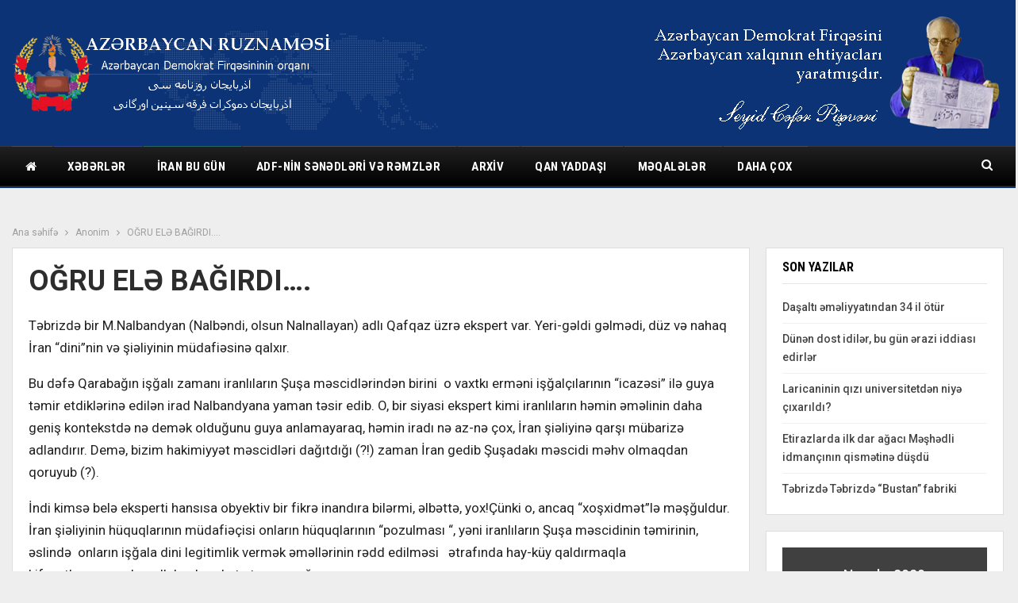

--- FILE ---
content_type: text/html; charset=UTF-8
request_url: http://azerbaycan-ruznamesi.org/2021/02/10/ogru-el%C9%99-bagirdi/
body_size: 57452
content:
	<!DOCTYPE html>
		<!--[if IE 8]>
	<html class="ie ie8" lang="az"> <![endif]-->
	<!--[if IE 9]>
	<html class="ie ie9" lang="az"> <![endif]-->
	<!--[if gt IE 9]><!-->
<html lang="az"> <!--<![endif]-->
	<head>
				<meta charset="UTF-8">
		<meta http-equiv="X-UA-Compatible" content="IE=edge">
		<meta name="viewport" content="width=device-width, initial-scale=1.0">
		<link rel="pingback" href="http://azerbaycan-ruznamesi.org/xmlrpc.php"/>

		<title>OĞRU ELƏ BAĞIRDI&#8230;. &#8211; Azərbaycan Ruznaməsi</title>
<meta name='robots' content='max-image-preview:large' />

<!-- Better Open Graph, Schema.org & Twitter Integration -->
<meta property="og:locale" content="az"/>
<meta property="og:site_name" content="Azərbaycan Ruznaməsi"/>
<meta property="og:url" content="http://azerbaycan-ruznamesi.org/2021/02/10/ogru-el%c9%99-bagirdi/"/>
<meta property="og:title" content="OĞRU ELƏ BAĞIRDI&#8230;."/>
<meta property="og:image" content="http://azerbaycan-ruznamesi.org/wp-content/themes/publisher/images/default-thumb/large.png"/>
<meta property="article:section" content="Anonim"/>
<meta property="og:description" content="Təbrizdə bir M.Nalbandyan (Nalbəndi, olsun Nalnallayan) adlı Qafqaz üzrə ekspert var. Yeri-gəldi gəlmədi, düz və nahaq İran &quot;dini&quot;nin və şiəliyinin müdafiəsinə qalxır.Bu dəfə Qarabağın işğalı zamanı iranlıların Şuşa məscidlərindən birini  o vaxtkı er"/>
<meta property="og:type" content="article"/>
<meta name="twitter:card" content="summary"/>
<meta name="twitter:url" content="http://azerbaycan-ruznamesi.org/2021/02/10/ogru-el%c9%99-bagirdi/"/>
<meta name="twitter:title" content="OĞRU ELƏ BAĞIRDI&#8230;."/>
<meta name="twitter:description" content="Təbrizdə bir M.Nalbandyan (Nalbəndi, olsun Nalnallayan) adlı Qafqaz üzrə ekspert var. Yeri-gəldi gəlmədi, düz və nahaq İran &quot;dini&quot;nin və şiəliyinin müdafiəsinə qalxır.Bu dəfə Qarabağın işğalı zamanı iranlıların Şuşa məscidlərindən birini  o vaxtkı er"/>
<meta name="twitter:image" content="http://azerbaycan-ruznamesi.org/wp-content/themes/publisher/images/default-thumb/large.png"/>
<!-- / Better Open Graph, Schema.org & Twitter Integration. -->
<link rel='dns-prefetch' href='//fonts.googleapis.com' />
<link rel='dns-prefetch' href='//s.w.org' />
<link rel="alternate" type="application/rss+xml" title="Azərbaycan Ruznaməsi &raquo; Qidalandırıcısı" href="http://azerbaycan-ruznamesi.org/feed/" />
<link rel="alternate" type="application/rss+xml" title="Azərbaycan Ruznaməsi &raquo; Şərh Qidalandırıcısı" href="http://azerbaycan-ruznamesi.org/comments/feed/" />
<script type="text/javascript">
window._wpemojiSettings = {"baseUrl":"https:\/\/s.w.org\/images\/core\/emoji\/13.1.0\/72x72\/","ext":".png","svgUrl":"https:\/\/s.w.org\/images\/core\/emoji\/13.1.0\/svg\/","svgExt":".svg","source":{"concatemoji":"http:\/\/azerbaycan-ruznamesi.org\/wp-includes\/js\/wp-emoji-release.min.js?ver=5.9.12"}};
/*! This file is auto-generated */
!function(e,a,t){var n,r,o,i=a.createElement("canvas"),p=i.getContext&&i.getContext("2d");function s(e,t){var a=String.fromCharCode;p.clearRect(0,0,i.width,i.height),p.fillText(a.apply(this,e),0,0);e=i.toDataURL();return p.clearRect(0,0,i.width,i.height),p.fillText(a.apply(this,t),0,0),e===i.toDataURL()}function c(e){var t=a.createElement("script");t.src=e,t.defer=t.type="text/javascript",a.getElementsByTagName("head")[0].appendChild(t)}for(o=Array("flag","emoji"),t.supports={everything:!0,everythingExceptFlag:!0},r=0;r<o.length;r++)t.supports[o[r]]=function(e){if(!p||!p.fillText)return!1;switch(p.textBaseline="top",p.font="600 32px Arial",e){case"flag":return s([127987,65039,8205,9895,65039],[127987,65039,8203,9895,65039])?!1:!s([55356,56826,55356,56819],[55356,56826,8203,55356,56819])&&!s([55356,57332,56128,56423,56128,56418,56128,56421,56128,56430,56128,56423,56128,56447],[55356,57332,8203,56128,56423,8203,56128,56418,8203,56128,56421,8203,56128,56430,8203,56128,56423,8203,56128,56447]);case"emoji":return!s([10084,65039,8205,55357,56613],[10084,65039,8203,55357,56613])}return!1}(o[r]),t.supports.everything=t.supports.everything&&t.supports[o[r]],"flag"!==o[r]&&(t.supports.everythingExceptFlag=t.supports.everythingExceptFlag&&t.supports[o[r]]);t.supports.everythingExceptFlag=t.supports.everythingExceptFlag&&!t.supports.flag,t.DOMReady=!1,t.readyCallback=function(){t.DOMReady=!0},t.supports.everything||(n=function(){t.readyCallback()},a.addEventListener?(a.addEventListener("DOMContentLoaded",n,!1),e.addEventListener("load",n,!1)):(e.attachEvent("onload",n),a.attachEvent("onreadystatechange",function(){"complete"===a.readyState&&t.readyCallback()})),(n=t.source||{}).concatemoji?c(n.concatemoji):n.wpemoji&&n.twemoji&&(c(n.twemoji),c(n.wpemoji)))}(window,document,window._wpemojiSettings);
</script>
<style type="text/css">
img.wp-smiley,
img.emoji {
	display: inline !important;
	border: none !important;
	box-shadow: none !important;
	height: 1em !important;
	width: 1em !important;
	margin: 0 0.07em !important;
	vertical-align: -0.1em !important;
	background: none !important;
	padding: 0 !important;
}
</style>
	<link rel='stylesheet' id='wp-block-library-css'  href='http://azerbaycan-ruznamesi.org/wp-includes/css/dist/block-library/style.min.css?ver=5.9.12' type='text/css' media='all' />
<style id='global-styles-inline-css' type='text/css'>
body{--wp--preset--color--black: #000000;--wp--preset--color--cyan-bluish-gray: #abb8c3;--wp--preset--color--white: #ffffff;--wp--preset--color--pale-pink: #f78da7;--wp--preset--color--vivid-red: #cf2e2e;--wp--preset--color--luminous-vivid-orange: #ff6900;--wp--preset--color--luminous-vivid-amber: #fcb900;--wp--preset--color--light-green-cyan: #7bdcb5;--wp--preset--color--vivid-green-cyan: #00d084;--wp--preset--color--pale-cyan-blue: #8ed1fc;--wp--preset--color--vivid-cyan-blue: #0693e3;--wp--preset--color--vivid-purple: #9b51e0;--wp--preset--gradient--vivid-cyan-blue-to-vivid-purple: linear-gradient(135deg,rgba(6,147,227,1) 0%,rgb(155,81,224) 100%);--wp--preset--gradient--light-green-cyan-to-vivid-green-cyan: linear-gradient(135deg,rgb(122,220,180) 0%,rgb(0,208,130) 100%);--wp--preset--gradient--luminous-vivid-amber-to-luminous-vivid-orange: linear-gradient(135deg,rgba(252,185,0,1) 0%,rgba(255,105,0,1) 100%);--wp--preset--gradient--luminous-vivid-orange-to-vivid-red: linear-gradient(135deg,rgba(255,105,0,1) 0%,rgb(207,46,46) 100%);--wp--preset--gradient--very-light-gray-to-cyan-bluish-gray: linear-gradient(135deg,rgb(238,238,238) 0%,rgb(169,184,195) 100%);--wp--preset--gradient--cool-to-warm-spectrum: linear-gradient(135deg,rgb(74,234,220) 0%,rgb(151,120,209) 20%,rgb(207,42,186) 40%,rgb(238,44,130) 60%,rgb(251,105,98) 80%,rgb(254,248,76) 100%);--wp--preset--gradient--blush-light-purple: linear-gradient(135deg,rgb(255,206,236) 0%,rgb(152,150,240) 100%);--wp--preset--gradient--blush-bordeaux: linear-gradient(135deg,rgb(254,205,165) 0%,rgb(254,45,45) 50%,rgb(107,0,62) 100%);--wp--preset--gradient--luminous-dusk: linear-gradient(135deg,rgb(255,203,112) 0%,rgb(199,81,192) 50%,rgb(65,88,208) 100%);--wp--preset--gradient--pale-ocean: linear-gradient(135deg,rgb(255,245,203) 0%,rgb(182,227,212) 50%,rgb(51,167,181) 100%);--wp--preset--gradient--electric-grass: linear-gradient(135deg,rgb(202,248,128) 0%,rgb(113,206,126) 100%);--wp--preset--gradient--midnight: linear-gradient(135deg,rgb(2,3,129) 0%,rgb(40,116,252) 100%);--wp--preset--duotone--dark-grayscale: url('#wp-duotone-dark-grayscale');--wp--preset--duotone--grayscale: url('#wp-duotone-grayscale');--wp--preset--duotone--purple-yellow: url('#wp-duotone-purple-yellow');--wp--preset--duotone--blue-red: url('#wp-duotone-blue-red');--wp--preset--duotone--midnight: url('#wp-duotone-midnight');--wp--preset--duotone--magenta-yellow: url('#wp-duotone-magenta-yellow');--wp--preset--duotone--purple-green: url('#wp-duotone-purple-green');--wp--preset--duotone--blue-orange: url('#wp-duotone-blue-orange');--wp--preset--font-size--small: 13px;--wp--preset--font-size--medium: 20px;--wp--preset--font-size--large: 36px;--wp--preset--font-size--x-large: 42px;}.has-black-color{color: var(--wp--preset--color--black) !important;}.has-cyan-bluish-gray-color{color: var(--wp--preset--color--cyan-bluish-gray) !important;}.has-white-color{color: var(--wp--preset--color--white) !important;}.has-pale-pink-color{color: var(--wp--preset--color--pale-pink) !important;}.has-vivid-red-color{color: var(--wp--preset--color--vivid-red) !important;}.has-luminous-vivid-orange-color{color: var(--wp--preset--color--luminous-vivid-orange) !important;}.has-luminous-vivid-amber-color{color: var(--wp--preset--color--luminous-vivid-amber) !important;}.has-light-green-cyan-color{color: var(--wp--preset--color--light-green-cyan) !important;}.has-vivid-green-cyan-color{color: var(--wp--preset--color--vivid-green-cyan) !important;}.has-pale-cyan-blue-color{color: var(--wp--preset--color--pale-cyan-blue) !important;}.has-vivid-cyan-blue-color{color: var(--wp--preset--color--vivid-cyan-blue) !important;}.has-vivid-purple-color{color: var(--wp--preset--color--vivid-purple) !important;}.has-black-background-color{background-color: var(--wp--preset--color--black) !important;}.has-cyan-bluish-gray-background-color{background-color: var(--wp--preset--color--cyan-bluish-gray) !important;}.has-white-background-color{background-color: var(--wp--preset--color--white) !important;}.has-pale-pink-background-color{background-color: var(--wp--preset--color--pale-pink) !important;}.has-vivid-red-background-color{background-color: var(--wp--preset--color--vivid-red) !important;}.has-luminous-vivid-orange-background-color{background-color: var(--wp--preset--color--luminous-vivid-orange) !important;}.has-luminous-vivid-amber-background-color{background-color: var(--wp--preset--color--luminous-vivid-amber) !important;}.has-light-green-cyan-background-color{background-color: var(--wp--preset--color--light-green-cyan) !important;}.has-vivid-green-cyan-background-color{background-color: var(--wp--preset--color--vivid-green-cyan) !important;}.has-pale-cyan-blue-background-color{background-color: var(--wp--preset--color--pale-cyan-blue) !important;}.has-vivid-cyan-blue-background-color{background-color: var(--wp--preset--color--vivid-cyan-blue) !important;}.has-vivid-purple-background-color{background-color: var(--wp--preset--color--vivid-purple) !important;}.has-black-border-color{border-color: var(--wp--preset--color--black) !important;}.has-cyan-bluish-gray-border-color{border-color: var(--wp--preset--color--cyan-bluish-gray) !important;}.has-white-border-color{border-color: var(--wp--preset--color--white) !important;}.has-pale-pink-border-color{border-color: var(--wp--preset--color--pale-pink) !important;}.has-vivid-red-border-color{border-color: var(--wp--preset--color--vivid-red) !important;}.has-luminous-vivid-orange-border-color{border-color: var(--wp--preset--color--luminous-vivid-orange) !important;}.has-luminous-vivid-amber-border-color{border-color: var(--wp--preset--color--luminous-vivid-amber) !important;}.has-light-green-cyan-border-color{border-color: var(--wp--preset--color--light-green-cyan) !important;}.has-vivid-green-cyan-border-color{border-color: var(--wp--preset--color--vivid-green-cyan) !important;}.has-pale-cyan-blue-border-color{border-color: var(--wp--preset--color--pale-cyan-blue) !important;}.has-vivid-cyan-blue-border-color{border-color: var(--wp--preset--color--vivid-cyan-blue) !important;}.has-vivid-purple-border-color{border-color: var(--wp--preset--color--vivid-purple) !important;}.has-vivid-cyan-blue-to-vivid-purple-gradient-background{background: var(--wp--preset--gradient--vivid-cyan-blue-to-vivid-purple) !important;}.has-light-green-cyan-to-vivid-green-cyan-gradient-background{background: var(--wp--preset--gradient--light-green-cyan-to-vivid-green-cyan) !important;}.has-luminous-vivid-amber-to-luminous-vivid-orange-gradient-background{background: var(--wp--preset--gradient--luminous-vivid-amber-to-luminous-vivid-orange) !important;}.has-luminous-vivid-orange-to-vivid-red-gradient-background{background: var(--wp--preset--gradient--luminous-vivid-orange-to-vivid-red) !important;}.has-very-light-gray-to-cyan-bluish-gray-gradient-background{background: var(--wp--preset--gradient--very-light-gray-to-cyan-bluish-gray) !important;}.has-cool-to-warm-spectrum-gradient-background{background: var(--wp--preset--gradient--cool-to-warm-spectrum) !important;}.has-blush-light-purple-gradient-background{background: var(--wp--preset--gradient--blush-light-purple) !important;}.has-blush-bordeaux-gradient-background{background: var(--wp--preset--gradient--blush-bordeaux) !important;}.has-luminous-dusk-gradient-background{background: var(--wp--preset--gradient--luminous-dusk) !important;}.has-pale-ocean-gradient-background{background: var(--wp--preset--gradient--pale-ocean) !important;}.has-electric-grass-gradient-background{background: var(--wp--preset--gradient--electric-grass) !important;}.has-midnight-gradient-background{background: var(--wp--preset--gradient--midnight) !important;}.has-small-font-size{font-size: var(--wp--preset--font-size--small) !important;}.has-medium-font-size{font-size: var(--wp--preset--font-size--medium) !important;}.has-large-font-size{font-size: var(--wp--preset--font-size--large) !important;}.has-x-large-font-size{font-size: var(--wp--preset--font-size--x-large) !important;}
</style>
<link rel='stylesheet' id='wsl-widget-css'  href='http://azerbaycan-ruznamesi.org/wp-content/plugins/wordpress-social-login/assets/css/style.css?ver=5.9.12' type='text/css' media='all' />
<link rel='stylesheet' id='better-framework-main-fonts-css'  href='https://fonts.googleapis.com/css?family=Roboto:400,700,500,400italic%7CRoboto+Condensed:700,400' type='text/css' media='all' />
<script type='text/javascript' src='http://azerbaycan-ruznamesi.org/wp-includes/js/jquery/jquery.min.js?ver=3.6.0' id='jquery-core-js'></script>
<script type='text/javascript' src='http://azerbaycan-ruznamesi.org/wp-includes/js/jquery/jquery-migrate.min.js?ver=3.3.2' id='jquery-migrate-js'></script>
<!--[if lt IE 9]>
<script type='text/javascript' src='http://azerbaycan-ruznamesi.org/wp-content/themes/publisher/includes/libs/better-framework/assets/js/html5shiv.min.js?ver=3.10.22' id='bf-html5shiv-js'></script>
<![endif]-->
<!--[if lt IE 9]>
<script type='text/javascript' src='http://azerbaycan-ruznamesi.org/wp-content/themes/publisher/includes/libs/better-framework/assets/js/respond.min.js?ver=3.10.22' id='bf-respond-js'></script>
<![endif]-->
<link rel="https://api.w.org/" href="http://azerbaycan-ruznamesi.org/wp-json/" /><link rel="alternate" type="application/json" href="http://azerbaycan-ruznamesi.org/wp-json/wp/v2/posts/1874" /><link rel="EditURI" type="application/rsd+xml" title="RSD" href="http://azerbaycan-ruznamesi.org/xmlrpc.php?rsd" />
<link rel="wlwmanifest" type="application/wlwmanifest+xml" href="http://azerbaycan-ruznamesi.org/wp-includes/wlwmanifest.xml" /> 
<meta name="generator" content="WordPress 5.9.12" />
<link rel="canonical" href="http://azerbaycan-ruznamesi.org/2021/02/10/ogru-el%c9%99-bagirdi/" />
<link rel='shortlink' href='http://azerbaycan-ruznamesi.org/?p=1874' />
<link rel="alternate" type="application/json+oembed" href="http://azerbaycan-ruznamesi.org/wp-json/oembed/1.0/embed?url=http%3A%2F%2Fazerbaycan-ruznamesi.org%2F2021%2F02%2F10%2Fogru-el%25c9%2599-bagirdi%2F" />
<link rel="alternate" type="text/xml+oembed" href="http://azerbaycan-ruznamesi.org/wp-json/oembed/1.0/embed?url=http%3A%2F%2Fazerbaycan-ruznamesi.org%2F2021%2F02%2F10%2Fogru-el%25c9%2599-bagirdi%2F&#038;format=xml" />
<style>/* CSS added by WP Meta and Date Remover*/.entry-meta {display:none !important;}
	.home .entry-meta { display: none; }
	.entry-footer {display:none !important;}
	.home .entry-footer { display: none; }</style>      <meta name="onesignal" content="wordpress-plugin"/>
            <script>

      window.OneSignal = window.OneSignal || [];

      OneSignal.push( function() {
        OneSignal.SERVICE_WORKER_UPDATER_PATH = "OneSignalSDKUpdaterWorker.js.php";
        OneSignal.SERVICE_WORKER_PATH = "OneSignalSDKWorker.js.php";
        OneSignal.SERVICE_WORKER_PARAM = { scope: '/' };

        OneSignal.setDefaultNotificationUrl("http://azerbaycan-ruznamesi.org");
        var oneSignal_options = {};
        window._oneSignalInitOptions = oneSignal_options;

        oneSignal_options['wordpress'] = true;
oneSignal_options['appId'] = '';
oneSignal_options['httpPermissionRequest'] = { };
oneSignal_options['httpPermissionRequest']['enable'] = true;
oneSignal_options['welcomeNotification'] = { };
oneSignal_options['welcomeNotification']['title'] = "";
oneSignal_options['welcomeNotification']['message'] = "";
oneSignal_options['path'] = "https://azerbaycan-ruznamesi.org/wp-content/plugins/onesignal-free-web-push-notifications/sdk_files/";
oneSignal_options['promptOptions'] = { };
oneSignal_options['notifyButton'] = { };
oneSignal_options['notifyButton']['enable'] = true;
oneSignal_options['notifyButton']['position'] = 'bottom-right';
oneSignal_options['notifyButton']['theme'] = 'default';
oneSignal_options['notifyButton']['size'] = 'medium';
oneSignal_options['notifyButton']['showCredit'] = true;
oneSignal_options['notifyButton']['text'] = {};
                OneSignal.init(window._oneSignalInitOptions);
                      });

      function documentInitOneSignal() {
        var oneSignal_elements = document.getElementsByClassName("OneSignal-prompt");

        var oneSignalLinkClickHandler = function(event) { OneSignal.push(['registerForPushNotifications']); event.preventDefault(); };        for(var i = 0; i < oneSignal_elements.length; i++)
          oneSignal_elements[i].addEventListener('click', oneSignalLinkClickHandler, false);
      }

      if (document.readyState === 'complete') {
           documentInitOneSignal();
      }
      else {
           window.addEventListener("load", function(event){
               documentInitOneSignal();
          });
      }
    </script>
<meta name="generator" content="Powered by WPBakery Page Builder - drag and drop page builder for WordPress."/>
<script type="application/ld+json">{
    "@context": "http:\/\/schema.org\/",
    "@type": "Organization",
    "@id": "#organization",
    "logo": {
        "@type": "ImageObject",
        "url": "http:\/\/azerbaycan-ruznamesi.org\/wp-content\/uploads\/2020\/12\/logo_p.png"
    },
    "url": "http:\/\/azerbaycan-ruznamesi.org\/",
    "name": "Az\u0259rbaycan Ruznam\u0259si",
    "description": "Az\u0259rbaycan Demokrat Firq\u0259sinin orqan\u0131"
}</script>
<script type="application/ld+json">{
    "@context": "http:\/\/schema.org\/",
    "@type": "WebSite",
    "name": "Az\u0259rbaycan Ruznam\u0259si",
    "alternateName": "Az\u0259rbaycan Demokrat Firq\u0259sinin orqan\u0131",
    "url": "http:\/\/azerbaycan-ruznamesi.org\/"
}</script>
<script type="application/ld+json">{
    "@context": "http:\/\/schema.org\/",
    "@type": "BlogPosting",
    "headline": "O\u011eRU EL\u018f BA\u011eIRDI....",
    "description": "T\u0259brizd\u0259 bir M.Nalbandyan (Nalb\u0259ndi, olsun Nalnallayan) adl\u0131 Qafqaz \u00fczr\u0259 ekspert var. Yeri-g\u0259ldi g\u0259lm\u0259di, d\u00fcz v\u0259 nahaq \u0130ran \"dini\"nin v\u0259 \u015fi\u0259liyinin m\u00fcdafi\u0259sin\u0259 qalx\u0131r.Bu d\u0259f\u0259 Qaraba\u011f\u0131n i\u015f\u011fal\u0131 zaman\u0131 iranl\u0131lar\u0131n \u015eu\u015fa m\u0259scidl\u0259rind\u0259n birini\u00a0 o vaxtk\u0131 er",
    "datePublished": "2021-02-10",
    "dateModified": "2021-03-05",
    "author": {
        "@type": "Person",
        "@id": "#person-zE6boKP9DM",
        "name": "zE6boKP9DM"
    },
    "interactionStatistic": [
        {
            "@type": "InteractionCounter",
            "interactionType": "http:\/\/schema.org\/CommentAction",
            "userInteractionCount": "0"
        }
    ],
    "publisher": {
        "@id": "#organization"
    },
    "mainEntityOfPage": "http:\/\/azerbaycan-ruznamesi.org\/2021\/02\/10\/ogru-el%c9%99-bagirdi\/"
}</script>
<link rel='stylesheet' id='bf-minifed-css-1' href='http://azerbaycan-ruznamesi.org/wp-content/bs-booster-cache/2d11c7370e44cb3836fee7ce1dc334d4.css' type='text/css' media='all' />
<link rel='stylesheet' id='7.7.0-1723740074' href='http://azerbaycan-ruznamesi.org/wp-content/bs-booster-cache/35ffaaab78503caacaddfaa648a531db.css' type='text/css' media='all' />
<link rel="icon" href="http://azerbaycan-ruznamesi.org/wp-content/uploads/2020/12/cropped-170px-Coat_of_arms_of_Azerbaijan_Peoples_Government-32x32.png" sizes="32x32" />
<link rel="icon" href="http://azerbaycan-ruznamesi.org/wp-content/uploads/2020/12/cropped-170px-Coat_of_arms_of_Azerbaijan_Peoples_Government-192x192.png" sizes="192x192" />
<link rel="apple-touch-icon" href="http://azerbaycan-ruznamesi.org/wp-content/uploads/2020/12/cropped-170px-Coat_of_arms_of_Azerbaijan_Peoples_Government-180x180.png" />
<meta name="msapplication-TileImage" content="http://azerbaycan-ruznamesi.org/wp-content/uploads/2020/12/cropped-170px-Coat_of_arms_of_Azerbaijan_Peoples_Government-270x270.png" />
<noscript><style> .wpb_animate_when_almost_visible { opacity: 1; }</style></noscript>	</head>

<body class="post-template-default single single-post postid-1874 single-format-standard bs-theme bs-publisher bs-publisher-world-news active-light-box ltr close-rh page-layout-2-col-right full-width active-sticky-sidebar main-menu-sticky-smart active-ajax-search single-prim-cat-418 single-cat-418  bs-hide-ha wpb-js-composer js-comp-ver-6.4.1 vc_responsive bs-ll-a" dir="ltr">
		<div class="main-wrap content-main-wrap">
			<header id="header" class="site-header header-style-2 full-width" itemscope="itemscope" itemtype="http://schema.org/WPHeader">

				<div class="header-inner">
			<div class="content-wrap">
				<div class="container">
					<div class="row">
						<div class="row-height">
							<div class="logo-col col-xs-4">
								<div class="col-inside">
									<div id="site-branding" class="site-branding">
	<p  id="site-title" class="logo h1 img-logo">
	<a href="http://azerbaycan-ruznamesi.org/" itemprop="url" rel="home">
					<img id="site-logo" src="http://azerbaycan-ruznamesi.org/wp-content/uploads/2020/12/logo_p.png"
			     alt="Publisher"  />

			<span class="site-title">Publisher - Azərbaycan Demokrat Firqəsinin orqanı</span>
				</a>
</p>
</div><!-- .site-branding -->
								</div>
							</div>
															<div class="sidebar-col col-xs-8">
									<div class="col-inside">
										<aside id="sidebar" class="sidebar" role="complementary" itemscope="itemscope" itemtype="http://schema.org/WPSideBar">
											<div class="kuqnjzt kuqnjzt-clearfix kuqnjzt-pubadban kuqnjzt-show-desktop kuqnjzt-show-tablet-portrait kuqnjzt-show-tablet-landscape kuqnjzt-show-phone kuqnjzt-loc-header_aside_logo kuqnjzt-align-right kuqnjzt-column-1"><div id="kuqnjzt-35-1528500076" class="kuqnjzt-container kuqnjzt-type-image " itemscope="" itemtype="https://schema.org/WPAdBlock" data-adid="35" data-type="image"><a itemprop="url" class="kuqnjzt-link" href="#" target="_blank" ><img class="kuqnjzt-image" src="http://azerbaycan-ruznamesi.org/wp-content/uploads/2020/12/titul-1-1.png" alt="- Advertisement -" /></a><p class='kuqnjzt-caption kuqnjzt-caption-below'>- Advertisement -</p></div></div>										</aside>
									</div>
								</div>
														</div>
					</div>
				</div>
			</div>
		</div>

		<div id="menu-main" class="menu main-menu-wrapper show-search-item menu-actions-btn-width-1" role="navigation" itemscope="itemscope" itemtype="http://schema.org/SiteNavigationElement">
	<div class="main-menu-inner">
		<div class="content-wrap">
			<div class="container">

				<nav class="main-menu-container">
					<ul id="main-navigation" class="main-menu menu bsm-pure clearfix">
						<li id="menu-item-135" class="menu-have-icon menu-icon-type-fontawesome menu-item menu-item-type-post_type menu-item-object-page menu-item-home menu-title-hide better-anim-slide-fade menu-item-135"><a href="http://azerbaycan-ruznamesi.org/"><i class="bf-icon  fa fa-home"></i><span class="hidden">Əsas səhifə</span></a></li>
<li id="menu-item-148" class="menu-item menu-item-type-taxonomy menu-item-object-category menu-item-has-children menu-term-92 better-anim-fade menu-item-148"><a href="http://azerbaycan-ruznamesi.org/category/bs-world/">Xəbərlər</a>
<ul class="sub-menu">
	<li id="menu-item-150" class="menu-item menu-item-type-taxonomy menu-item-object-category menu-term-84 better-anim-fade menu-item-150"><a href="http://azerbaycan-ruznamesi.org/category/bs-world/bs-us-politics/">Siyasət</a></li>
	<li id="menu-item-151" class="menu-item menu-item-type-taxonomy menu-item-object-category menu-term-33 better-anim-fade menu-item-151"><a href="http://azerbaycan-ruznamesi.org/category/bs-world/bs-europe/">İqtisadiyyat</a></li>
	<li id="menu-item-152" class="menu-item menu-item-type-taxonomy menu-item-object-category menu-term-77 better-anim-fade menu-item-152"><a href="http://azerbaycan-ruznamesi.org/category/bs-world/bs-spotlight/">Mədəniyyət</a></li>
	<li id="menu-item-153" class="menu-item menu-item-type-taxonomy menu-item-object-category menu-term-26 better-anim-fade menu-item-153"><a href="http://azerbaycan-ruznamesi.org/category/bs-world/bs-cities/">Elm və təhsil</a></li>
	<li id="menu-item-368" class="menu-item menu-item-type-taxonomy menu-item-object-category menu-term-56 better-anim-fade menu-item-368"><a href="http://azerbaycan-ruznamesi.org/category/bs-world/bs-opinion-analysis/">Hadisələr</a></li>
</ul>
</li>
<li id="menu-item-1037" class="menu-item menu-item-type-taxonomy menu-item-object-category menu-term-80 better-anim-fade menu-item-1037"><a href="http://azerbaycan-ruznamesi.org/category/iran-today/">İran bu gün</a></li>
<li id="menu-item-2459" class="menu-item menu-item-type-custom menu-item-object-custom menu-item-has-children better-anim-fade menu-item-2459"><a href="http://azerbaycan-ruznamesi.org/bayraq-v%c9%99-gerb/">ADF-nin sənədləri və rəmzlər</a>
<ul class="sub-menu">
	<li id="menu-item-2421" class="menu-item menu-item-type-post_type menu-item-object-page better-anim-fade menu-item-2421"><a href="http://azerbaycan-ruznamesi.org/bayraq-v%c9%99-gerb/">Müqəddəs rəmzlər</a></li>
	<li id="menu-item-2427" class="menu-item menu-item-type-post_type menu-item-object-page better-anim-fade menu-item-2427"><a href="http://azerbaycan-ruznamesi.org/az%c9%99rbaycan-milli-hokum%c9%99tinin-dovl%c9%99t-himni/">Azərbaycan Milli Hökümətinin Dövlət Himni</a></li>
	<li id="menu-item-2403" class="menu-item menu-item-type-taxonomy menu-item-object-category menu-term-451 better-anim-fade menu-item-2403"><a href="http://azerbaycan-ruznamesi.org/category/s%c9%99n%c9%99dl%c9%99r-v%c9%99-b%c9%99yanatlar/">Sənədlər və bəyanatlar</a></li>
</ul>
</li>
<li id="menu-item-369" class="menu-item menu-item-type-taxonomy menu-item-object-category menu-item-has-children menu-term-196 better-anim-fade menu-item-369"><a href="http://azerbaycan-ruznamesi.org/category/video-foto-xronika/">Arxiv</a>
<ul class="sub-menu">
	<li id="menu-item-304" class="menu-item menu-item-type-post_type menu-item-object-page better-anim-fade menu-item-304"><a href="http://azerbaycan-ruznamesi.org/bs-front-page/foto-arxiv/">Foto xronika</a></li>
	<li id="menu-item-243" class="menu-item menu-item-type-post_type menu-item-object-page better-anim-fade menu-item-243"><a href="http://azerbaycan-ruznamesi.org/kitablar/">Kitablar</a></li>
</ul>
</li>
<li id="menu-item-563" class="menu-item menu-item-type-taxonomy menu-item-object-category menu-item-has-children menu-term-186 better-anim-fade menu-item-563"><a href="http://azerbaycan-ruznamesi.org/category/qan-yaddasi/">Qan yaddaşı</a>
<ul class="sub-menu">
	<li id="menu-item-564" class="menu-item menu-item-type-taxonomy menu-item-object-category menu-term-284 better-anim-fade menu-item-564"><a href="http://azerbaycan-ruznamesi.org/category/qan-yaddasi/tarixi-s/">Tarixi şəxsiyyətlər</a></li>
	<li id="menu-item-188" class="menu-item menu-item-type-taxonomy menu-item-object-category menu-term-22 better-anim-fade menu-item-188"><a href="http://azerbaycan-ruznamesi.org/category/qan-yaddasi/bs-biology/">Tarixi hadisələr</a></li>
	<li id="menu-item-189" class="menu-item menu-item-type-taxonomy menu-item-object-category menu-term-23 better-anim-fade menu-item-189"><a href="http://azerbaycan-ruznamesi.org/category/qan-yaddasi/bs-blog-network/">Faciələr</a></li>
	<li id="menu-item-191" class="menu-item menu-item-type-taxonomy menu-item-object-category menu-term-53 better-anim-fade menu-item-191"><a href="http://azerbaycan-ruznamesi.org/category/qan-yaddasi/bs-key-issues/">Sənədlər</a></li>
	<li id="menu-item-2399" class="menu-item menu-item-type-taxonomy menu-item-object-category menu-term-426 better-anim-fade menu-item-2399"><a href="http://azerbaycan-ruznamesi.org/category/milii-hokum%c9%99t-v%c9%99-az%c9%99rbaycan-ruznam%c9%99si/">Milli hökümət və Azərbaycan Ruznaməsi</a></li>
	<li id="menu-item-2398" class="menu-item menu-item-type-taxonomy menu-item-object-category menu-term-415 better-anim-fade menu-item-2398"><a href="http://azerbaycan-ruznamesi.org/category/21-az%c9%99r-d%c9%99n-dogulanlar/">21 AZƏR-dən doğulanlar</a></li>
	<li id="menu-item-2400" class="menu-item menu-item-type-taxonomy menu-item-object-category menu-term-395 better-anim-fade menu-item-2400"><a href="http://azerbaycan-ruznamesi.org/category/qan-yaddasi/80-ci-ill%c9%99rin-s%c9%99hidl%c9%99ri/">80-ci illərin şəhidləri</a></li>
</ul>
</li>
<li id="menu-item-2472" class="menu-item menu-item-type-taxonomy menu-item-object-category menu-item-has-children menu-term-1 better-anim-fade menu-item-2472"><a href="http://azerbaycan-ruznamesi.org/category/maqala/">Məqalələr</a>
<ul class="sub-menu">
	<li id="menu-item-2473" class="menu-item menu-item-type-taxonomy menu-item-object-category menu-term-424 better-anim-fade menu-item-2473"><a href="http://azerbaycan-ruznamesi.org/category/ana-dilimiz/">Ana dilimiz</a></li>
	<li id="menu-item-2474" class="menu-item menu-item-type-taxonomy menu-item-object-category menu-term-333 better-anim-fade menu-item-2474"><a href="http://azerbaycan-ruznamesi.org/category/iti-bucaq/">İti bucaqdan baxış</a></li>
	<li id="menu-item-3183" class="menu-item menu-item-type-taxonomy menu-item-object-category menu-term-643 better-anim-fade menu-item-3183"><a href="http://azerbaycan-ruznamesi.org/category/sapi-ozumuzd%c9%99n-olan-baltalari-da-taniyaq/">Sapı özümüzdən olan baltaları da tanıyaq</a></li>
</ul>
</li>
<li id="menu-item-219-az" class="lang-item lang-item-98 lang-item-az current-lang lang-item-first menu-item menu-item-type-custom menu-item-object-custom menu-item-home better-anim-fade menu-item-219-az"><a href="http://azerbaycan-ruznamesi.org/" hreflang="az" lang="az"><img src="[data-uri]" title="Azərbaycan" alt="Azərbaycan" width="16" height="11" style="width: 16px; height: 11px;" /></a></li>
<li id="menu-item-219-azb" class="lang-item lang-item-101 lang-item-azb no-translation menu-item menu-item-type-custom menu-item-object-custom better-anim-fade menu-item-219-azb"><a href="http://azerbaycan-ruznamesi.org/azb/front-page-%da%af%d8%a4%d9%86%d8%a6%db%8c-%d8%a2%d8%b0%d8%b1%d8%a8%d8%a7%db%8c%d8%ac%d8%a7%d9%86/" hreflang="azb" lang="azb"><img src="[data-uri]" title="گؤنئی آذربایجان" alt="گؤنئی آذربایجان" width="16" height="11" style="width: 16px; height: 11px;" /></a></li>
					</ul><!-- #main-navigation -->
											<div class="menu-action-buttons width-1">
															<div class="search-container close">
									<span class="search-handler"><i class="fa fa-search"></i></span>

									<div class="search-box clearfix">
										<form role="search" method="get" class="search-form clearfix" action="http://azerbaycan-ruznamesi.org">
	<input type="search" class="search-field"
	       placeholder="Axtarış..."
	       value="" name="s"
	       title="Axtarış:"
	       autocomplete="off">
	<input type="submit" class="search-submit" value="Axtarış">
</form><!-- .search-form -->
									</div>
								</div>
														</div>
										</nav><!-- .main-menu-container -->

			</div>
		</div>
	</div>
</div><!-- .menu -->
	</header><!-- .header -->
	<div class="rh-header clearfix dark deferred-block-exclude">
		<div class="rh-container clearfix">

			<div class="menu-container close">
				<span class="menu-handler"><span class="lines"></span></span>
			</div><!-- .menu-container -->

			<div class="logo-container rh-img-logo">
				<a href="http://azerbaycan-ruznamesi.org/" itemprop="url" rel="home">
											<img src="http://azerbaycan-ruznamesi.org/wp-content/uploads/2020/12/logo_p.png"
						     alt="Azərbaycan Ruznaməsi"  />				</a>
			</div><!-- .logo-container -->
		</div><!-- .rh-container -->
	</div><!-- .rh-header -->
<nav role="navigation" aria-label="Breadcrumbs" class="bf-breadcrumb clearfix bc-top-style"><div class="container bf-breadcrumb-container"><ul class="bf-breadcrumb-items" itemscope itemtype="http://schema.org/BreadcrumbList"><meta name="numberOfItems" content="3" /><meta name="itemListOrder" content="Ascending" /><li itemprop="itemListElement" itemscope itemtype="http://schema.org/ListItem" class="bf-breadcrumb-item bf-breadcrumb-begin"><a itemprop="item" href="http://azerbaycan-ruznamesi.org" rel="home"><span itemprop="name">Ana səhifə</span></a><meta itemprop="position" content="1" /></li><li itemprop="itemListElement" itemscope itemtype="http://schema.org/ListItem" class="bf-breadcrumb-item"><a itemprop="item" href="http://azerbaycan-ruznamesi.org/category/anonim/" ><span itemprop="name">Anonim</span></a><meta itemprop="position" content="2" /></li><li itemprop="itemListElement" itemscope itemtype="http://schema.org/ListItem" class="bf-breadcrumb-item bf-breadcrumb-end"><span itemprop="name">OĞRU ELƏ BAĞIRDI&#8230;.</span><meta itemprop="item" content="http://azerbaycan-ruznamesi.org/2021/02/10/ogru-el%c9%99-bagirdi/"/><meta itemprop="position" content="3" /></li></ul></div></nav><div class="content-wrap">
		<main id="content" class="content-container">

		<div class="container layout-2-col layout-2-col-1 layout-right-sidebar layout-bc-before post-template-9">

			<div class="row main-section">
										<div class="col-sm-8 content-column">
							<div class="single-container">
																<article id="post-1874" class="post-1874 post type-post status-publish format-standard  category-anonim single-post-content">
									<div class="post-header-inner">
										<div class="post-header-title">
																						<h1 class="single-post-title">
												<span class="post-title" itemprop="headline">OĞRU ELƏ BAĞIRDI&#8230;.</span>
											</h1>
																					</div>
									</div>
																		<div class="entry-content clearfix single-post-content">
										<p>Təbrizdə bir M.Nalbandyan (Nalbəndi, olsun Nalnallayan) adlı Qafqaz üzrə ekspert var. Yeri-gəldi gəlmədi, düz və nahaq İran &#8220;dini&#8221;nin və şiəliyinin müdafiəsinə qalxır.</p>
<p>Bu dəfə Qarabağın işğalı zamanı iranlıların Şuşa məscidlərindən birini  o vaxtkı erməni işğalçılarının &#8220;icazəsi&#8221; ilə guya təmir etdiklərinə edilən irad Nalbandyana yaman təsir edib. O, bir siyasi ekspert kimi iranlıların həmin əməlinin daha geniş kontekstdə nə demək olduğunu guya anlamayaraq, həmin iradı nə az-nə çox, İran şiəliyinə qarşı mübarizə adlandırır. Demə, bizim hakimiyyət məscidləri dağıtdığı (?!) zaman İran gedib Şuşadakı məscidi məhv olmaqdan qoruyub (?).</p>
<p>İndi kimsə belə eksperti hansısa obyektiv bir fikrə inandıra bilərmi, əlbəttə, yox!Çünki o, ancaq &#8220;xoşxidmət&#8221;lə məşğuldur. İran şiəliyinin hüquqlarının müdafiəçisi onların hüquqlarının &#8220;pozulması &#8220;, yəni iranlıların Şuşa məscidinin təmirinin, əslində  onların işğala dini legitimlik vermək əməllərinin rədd edilməsi   ətrafında hay-küy qaldırmaqla kifayətlənməyərək mollaları hərəkət etməyə çağırır.</p>
<p>Azərbaycanlılığından/türklüyündən (əgər azərbaycanlıdırsa) ancaq şiəliyi İRS almış bu ekspert yazır: &#8220;İndi üləmaların etiraz zamanıdır&#8230;Qarabağda ..məscidlərin dini (?) və şiə irsinin məhv olmasına(?) yol vermək olmaz&#8230; Bu, binaların məhv olması (?) eyniylə əlifbanın (?) dəyişdirilməsinə bənzəyir&#8230;&#8221;</p>
<p>40 milyonluq, yaxşı 30 milyonluq, lap olsun 20 milyonluq bir xalqın nümayəndəsini Ana dilinin (bəlkə ana dili türki deyil) bütün rəsmi/dövlət səviyyələrində işlənməsinin qadağan olunması, ev və həyət-bacada əsir-yesir edilməsi  yox, fars millətinin hakimiyyətinin iki əsas qolundan biri olan fars  şiəliyinin Şimali  Azərbaycanda vəziyyəti ciddi narahat edir. Doğrudanmı anlamır ki, Şimali Azərbaycanda İslam dini var fars şiəliyi yox.</p>
<p>Tanınmaq istəyən, indilərdə təbrizli, &#8220;azərbaycanlı &#8221; ekspert bunu başa düşsə,  güman var ki, bəzi digər məsələləri də bəlkə başa düşər.</p>
<p>AMMA ÇƏTİN Kİ, BAŞA DÜŞƏ</p>
<p>&nbsp;</p>
<p style="text-align: right;">Vidadi Mustafa</p>
<p>&nbsp;</p>
									</div>
											<div class="post-share single-post-share bottom-share clearfix style-1">
			<div class="post-share-btn-group">
							</div>
						<div class="share-handler-wrap ">
				<span class="share-handler post-share-btn rank-default">
					<i class="bf-icon  fa fa-share-alt"></i>						<b class="text">Paylaş</b>
										</span>
				<span class="social-item facebook"><a href="https://www.facebook.com/sharer.php?u=http%3A%2F%2Fazerbaycan-ruznamesi.org%2F2021%2F02%2F10%2Fogru-el%25c9%2599-bagirdi%2F" target="_blank" rel="nofollow noreferrer" class="bs-button-el" onclick="window.open(this.href, 'share-facebook','left=50,top=50,width=600,height=320,toolbar=0'); return false;"><span class="icon"><i class="bf-icon fa fa-facebook"></i></span></a></span><span class="social-item twitter"><a href="https://twitter.com/share?text=OĞRU ELƏ BAĞIRDI&#8230;.&url=http%3A%2F%2Fazerbaycan-ruznamesi.org%2F2021%2F02%2F10%2Fogru-el%25c9%2599-bagirdi%2F" target="_blank" rel="nofollow noreferrer" class="bs-button-el" onclick="window.open(this.href, 'share-twitter','left=50,top=50,width=600,height=320,toolbar=0'); return false;"><span class="icon"><i class="bf-icon fa fa-twitter"></i></span></a></span><span class="social-item email"><a href="mailto:?subject=OĞRU ELƏ BAĞIRDI&#8230;.&body=http%3A%2F%2Fazerbaycan-ruznamesi.org%2F2021%2F02%2F10%2Fogru-el%25c9%2599-bagirdi%2F" target="_blank" rel="nofollow noreferrer" class="bs-button-el" onclick="window.open(this.href, 'share-email','left=50,top=50,width=600,height=320,toolbar=0'); return false;"><span class="icon"><i class="bf-icon fa fa-envelope-open"></i></span></a></span></div>		</div>
										</article>
								<section class="post-author clearfix">
		<a href="http://azerbaycan-ruznamesi.org/author/ze6bokp9dm/"
	   title="Müəllifin məqalələrinə baxın">
		<span class="post-author-avatar" itemprop="image"></span>
	</a>

	<div class="author-title heading-typo">
		<a class="post-author-url" href="http://azerbaycan-ruznamesi.org/author/ze6bokp9dm/"><span class="post-author-name"></span></a>

					<span class="title-counts">4765 yazı</span>
		
					<span class="title-counts">0 şərh</span>
			</div>

	<div class="author-links">
				<ul class="author-social-icons">
							<li class="social-item site">
					<a href="http://azerbaycan-ruznamesi.org"
					   target="_blank"
					   rel="nofollow noreferrer"><i class="fa fa-globe"></i></a>
				</li>
						</ul>
			</div>

	<div class="post-author-bio" itemprop="description">
			</div>

</section>
	<section class="next-prev-post clearfix">

					<div class="prev-post">
				<p class="pre-title heading-typo"><i
							class="fa fa-arrow-left"></i> Əvvəlki				</p>
				<p class="title heading-typo"><a href="http://azerbaycan-ruznamesi.org/2021/02/10/1868/" rel="prev">Nizami Gəncəvi harada anadan olub?</a></p>
			</div>
		
					<div class="next-post">
				<p class="pre-title heading-typo">Növbəti <i
							class="fa fa-arrow-right"></i></p>
				<p class="title heading-typo"><a href="http://azerbaycan-ruznamesi.org/2021/02/11/21-az%c9%99rd%c9%99n-dogulanlar-milli-ordunun-generallari/" rel="next">MİRZƏ RƏBİ KƏBİRİ (1889 &#8211; 1947)</a></p>
			</div>
		
	</section>
							</div>
							<section id="comments-template-1874" class="comments-template">
	
	
	<p class="comments-closed">
		Şərhlər bağlıdır.	</p><!-- .comments-closed -->


	</section>
						</div><!-- .content-column -->
												<div class="col-sm-4 sidebar-column sidebar-column-primary">
							<aside id="sidebar-primary-sidebar" class="sidebar" role="complementary" aria-label="Primary Sidebar Sidebar" itemscope="itemscope" itemtype="http://schema.org/WPSideBar">
	
		<div id="recent-posts-2" class=" h-ni w-nt primary-sidebar-widget widget widget_recent_entries">
		<div class="section-heading sh-t3 sh-s1"><span class="h-text">Son Yazılar</span></div>
		<ul>
											<li>
					<a href="http://azerbaycan-ruznamesi.org/2026/01/26/dasalti-%c9%99m%c9%99liyyatindan-34-il-otur/">Daşaltı əməliyyatından 34 il ötür</a>
									</li>
											<li>
					<a href="http://azerbaycan-ruznamesi.org/2026/01/26/dun%c9%99n-dost-idil%c9%99r-bu-gun-%c9%99razi-iddiasi-edirl%c9%99r/">Dünən dost idilər, bu gün ərazi iddiası edirlər</a>
									</li>
											<li>
					<a href="http://azerbaycan-ruznamesi.org/2026/01/26/laricaninin-qizi-universitetd%c9%99n-niy%c9%99-cixarildi/">Laricaninin qızı universitetdən niyə çıxarıldı?</a>
									</li>
											<li>
					<a href="http://azerbaycan-ruznamesi.org/2026/01/26/etirazlarda-ilk-dar-agaci-m%c9%99sh%c9%99dli-idmancinin-qism%c9%99tin%c9%99-dusdu/">Etirazlarda ilk dar ağacı Məşhədli idmançının qismətinə düşdü</a>
									</li>
											<li>
					<a href="http://azerbaycan-ruznamesi.org/2026/01/26/t%c9%99brizd%c9%99-t%c9%99brizd%c9%99-bustan-fabriki/">Təbrizdə Təbrizdə “Bustan” fabriki</a>
									</li>
					</ul>

		</div><div id="calendar-3" class=" h-ni w-nt primary-sidebar-widget widget widget_calendar"><div id="calendar_wrap" class="calendar_wrap"><table id="wp-calendar" class="wp-calendar-table">
		<caption>Noyabr 2020</caption>
		<thead>
		<tr>
		<th scope="col" title="Bazar ertəsi">BE</th>
		<th scope="col" title="Çərşənbə axşamı">ÇA</th>
		<th scope="col" title="Çərşənbə">Ç</th>
		<th scope="col" title="Cümə axşamı">CA</th>
		<th scope="col" title="Cümə">C</th>
		<th scope="col" title="Şənbə">Ş</th>
		<th scope="col" title="Bazar">B</th>
		</tr>
		</thead>
		<tbody>
		<tr>
		<td colspan="6" class="pad">&nbsp;</td><td>1</td>
	</tr>
	<tr>
		<td>2</td><td>3</td><td>4</td><td>5</td><td>6</td><td>7</td><td>8</td>
	</tr>
	<tr>
		<td>9</td><td>10</td><td>11</td><td>12</td><td>13</td><td>14</td><td>15</td>
	</tr>
	<tr>
		<td>16</td><td>17</td><td>18</td><td>19</td><td>20</td><td>21</td><td>22</td>
	</tr>
	<tr>
		<td><a href="https://azerbaycan-ruznamesi.org/2020/11/23/" aria-label="Yazılar November 23, 2020 tarixində yayımlandı">23</a></td><td>24</td><td>25</td><td>26</td><td>27</td><td>28</td><td>29</td>
	</tr>
	<tr>
		<td>30</td>
		<td class="pad" colspan="6">&nbsp;</td>
	</tr>
	</tbody>
	</table><nav aria-label="Previous and next months" class="wp-calendar-nav">
		<span class="wp-calendar-nav-prev">&nbsp;</span>
		<span class="pad">&nbsp;</span>
		<span class="wp-calendar-nav-next"><a href="https://azerbaycan-ruznamesi.org/2020/12/">Dek &raquo;</a></span>
		</nav></div></div></aside>
						</div><!-- .primary-sidebar-column -->
									</div><!-- .main-section -->
		</div><!-- .layout-2-col -->

	</main><!-- main -->
	</div><!-- .content-wrap -->
		</div><!-- .main-wrap -->
			<footer id="site-footer" class="site-footer full-width">
		<div class="footer-widgets light-text">
	<div class="content-wrap">
		<div class="container">
			<div class="row">
										<div class="col-sm-3">
							<aside id="sidebar-footer-1" class="sidebar" role="complementary" aria-label="Footer - Column 1 Sidebar" itemscope="itemscope" itemtype="http://schema.org/WPSideBar">
								<div id="bs-about-8" class=" h-ni w-nt footer-widget footer-column-1 widget widget_bs-about"><div  class="bs-shortcode bs-about ">
		<h4 class="about-title">
		<a href="http://azerbaycan-ruznamesi.org/bs-front-page/bs-contact-us/">				<img class="logo-image" src="http://azerbaycan-ruznamesi.org/wp-content/uploads/2020/12/az-2.png"
				     alt="">
			</a>	</h4>
	<div class="about-text">
		<p>Azərbaycan Demokrat Firqəsinin orqanı olan “Azərbaycan” ruznaməsinin birinci sayı 1945-ci il sentyabr ayının 5-də  çapdan çıxmışdır. “Qəzet birinci sayından başlayaraq Azərbaycan dilində buraxılırdı.  Hacı Əli Şəbüstəri (1-29-cu saylar), Əhməd Müsəvi (98-151-ci saylar), Həmzə Fəthi Xoşginabi (152-246-cı saylar), İsmayıl Şəms (247-293-cü saylar) ruznamənin baş redaktorları olmuşdur. Hal-hazırda ruznamənin baş redaktoru Rəhim Hüseynzadədir.        </p>
	</div>
			<div class="about-link heading-typo">
			<a href="http://azerbaycan-ruznamesi.org/bs-front-page/bs-contact-us/">Bizimlə əlaqə</a>
		</div>
	</div>
</div>							</aside>
						</div>
						<div class="col-sm-3">
							<aside id="sidebar-footer-2" class="sidebar" role="complementary" aria-label="Footer - Column 2 Sidebar" itemscope="itemscope" itemtype="http://schema.org/WPSideBar">
															</aside>
						</div>
						<div class="col-sm-3">
							<aside id="sidebar-footer-3" class="sidebar" role="complementary" aria-label="Footer - Column 3 Sidebar" itemscope="itemscope" itemtype="http://schema.org/WPSideBar">
															</aside>
						</div>
						<div class="col-sm-3">
							<aside id="sidebar-footer-4" class="sidebar" role="complementary" aria-label="Footer - Column 4 Sidebar" itemscope="itemscope" itemtype="http://schema.org/WPSideBar">
								<div id="bs-about-5" class=" h-ni w-t footer-widget footer-column-4 widget widget_bs-about"><div class="section-heading sh-t1 sh-s4"><span class="h-text">Bizi izləyin:</span></div><div  class="bs-shortcode bs-about ">
		<h4 class="about-title">
			</h4>
	<div class="about-text">
			</div>
	<ul class="about-icons-list"><li class="about-icon-item facebook"><a href="https://www.facebook.com/azerruz/" target="_blank"><i class="fa fa-facebook"></i></a><li class="about-icon-item twitter"><a href="https://twitter.com/ruznamesi" target="_blank"><i class="fa fa-twitter"></i></a><li class="about-icon-item email"><a href="mailto:adf75@azerbaycan-ruznamesi.org " target="_blank"><i class="fa fa-envelope"></i></a><li class="about-icon-item youtube"><a href="https://www.youtube.com/channel/UC7tyBM0RO-6YEATesCMZofQ" target="_blank"><i class="item-icon bsfi bsfi-youtube"></i></a></ul></div>
</div>							</aside>
						</div>
									</div>
		</div>
	</div>
</div>
		<div class="copy-footer">
			<div class="content-wrap">
				<div class="container">
						<div class="row">
		<div class="col-lg-12">
			<div id="menu-footer" class="menu footer-menu-wrapper" role="navigation" itemscope="itemscope" itemtype="http://schema.org/SiteNavigationElement">
				<nav class="footer-menu-container">
					<ul id="footer-navigation" class="footer-menu menu clearfix">
						<li id="menu-item-128" class="menu-item menu-item-type-taxonomy menu-item-object-category menu-term-92 better-anim-fade menu-item-128"><a href="http://azerbaycan-ruznamesi.org/category/bs-world/">Xəbərlər</a></li>
<li id="menu-item-799" class="menu-item menu-item-type-taxonomy menu-item-object-category menu-term-80 better-anim-fade menu-item-799"><a href="http://azerbaycan-ruznamesi.org/category/iran-today/">İran bu gün</a></li>
<li id="menu-item-909" class="menu-item menu-item-type-taxonomy menu-item-object-category menu-term-1 better-anim-fade menu-item-909"><a href="http://azerbaycan-ruznamesi.org/category/maqala/">Məqalələr</a></li>
<li id="menu-item-798" class="menu-item menu-item-type-post_type menu-item-object-page better-anim-fade menu-item-798"><a href="http://azerbaycan-ruznamesi.org/bs-front-page/foto-arxiv/">Foto arxiv</a></li>
<li id="menu-item-794" class="menu-item menu-item-type-post_type menu-item-object-page better-anim-fade menu-item-794"><a href="http://azerbaycan-ruznamesi.org/kitablar/">Kitablar</a></li>
<li id="menu-item-800" class="menu-item menu-item-type-taxonomy menu-item-object-category menu-term-186 better-anim-fade menu-item-800"><a href="http://azerbaycan-ruznamesi.org/category/qan-yaddasi/">Qan yaddaşı</a></li>
<li id="menu-item-2087" class="menu-item menu-item-type-taxonomy menu-item-object-category menu-term-424 better-anim-fade menu-item-2087"><a href="http://azerbaycan-ruznamesi.org/category/ana-dilimiz/">Ana dilimiz</a></li>
<li id="menu-item-2088" class="menu-item menu-item-type-taxonomy menu-item-object-category menu-term-426 better-anim-fade menu-item-2088"><a href="http://azerbaycan-ruznamesi.org/category/milii-hokum%c9%99t-v%c9%99-az%c9%99rbaycan-ruznam%c9%99si/">Milli hökümət və Azərbaycan Ruznaməsi</a></li>
<li id="menu-item-2089" class="menu-item menu-item-type-taxonomy menu-item-object-category menu-term-333 better-anim-fade menu-item-2089"><a href="http://azerbaycan-ruznamesi.org/category/iti-bucaq/">İti bucaqdan baxış</a></li>
					</ul>
				</nav>
			</div>
		</div>
	</div>
					<div class="row footer-copy-row">
						<div class="copy-1 col-lg-6 col-md-6 col-sm-6 col-xs-12">
							©2020 - Azərbaycan ruznaməsi. Bütün hüquqlar qorunur.						</div>
						<div class="copy-2 col-lg-6 col-md-6 col-sm-6 col-xs-12">
							Dizayn İnfometrix MMC-yə məxsusdur						</div>
					</div>
				</div>
			</div>
		</div>
	</footer><!-- .footer -->
	<span class="back-top"><i class="fa fa-arrow-up"></i></span>


			<style type="text/css" media="print">

				* {
					display: none !important;
				}

				body, html {
					display: block !important;
				}

				#cpp-print-disabled {
					top: 0;
					left: 0;
					color: #111;
					width: 100%;
					height: 100%;
					min-height: 400px;
					z-index: 9999;
					position: fixed;
					font-size: 30px;
					text-align: center;
					background: #fcfcfc;

					padding-top: 200px;

					display: block !important;
				}
			</style>

			<div id="cpp-print-disabled" style="display: none;">
				You cannot print contents of this website.			</div>

			<script id='publisher-theme-pagination-js-extra'>
var bs_pagination_loc = {"loading":"<div class=\"bs-loading\"><div><\/div><div><\/div><div><\/div><div><\/div><div><\/div><div><\/div><div><\/div><div><\/div><div><\/div><\/div>"};
</script>
<script id='smart-lists-pack-pro-js-extra'>
var bs_smart_lists_loc = {"translations":{"nav_next":"Next","nav_prev":"Prev","trans_x_of_y":"%1$s of %2$s","trans_page_x_of_y":"Page %1$s of %2$s"}};
</script>
<script id='content-protector-pack-js-extra'>
var cpp_loc = {"opt-1":[true,true],"opt-2":["",true,true,"",["ctrl_a","ctrl_c","ctrl_x","ctrl_v","ctrl_s","ctrl_u","ctrl_p","cmd_a","cmd_c","cmd_x","cmd_v","cmd_s","cmd_u","cmd_p","cmd_alt_i","ctrl_shift_i","cmd_alt_u"],true,true,["azerbaycan-ruznamesi.org"],""],"opt-3":["message","Iframe requests are blocked.",""]};
</script>
<script id='publisher-js-extra'>
var publisher_theme_global_loc = {"page":{"boxed":"full-width"},"header":{"style":"style-2","boxed":"full-width"},"ajax_url":"http:\/\/azerbaycan-ruznamesi.org\/wp-admin\/admin-ajax.php","loading":"<div class=\"bs-loading\"><div><\/div><div><\/div><div><\/div><div><\/div><div><\/div><div><\/div><div><\/div><div><\/div><div><\/div><\/div>","translations":{"tabs_all":"Ham\u0131s\u0131","tabs_more":"Daha \u00e7ox","lightbox_expand":"\u015e\u0259kli geni\u015fl\u0259ndirin","lightbox_close":"Bagla"},"lightbox":{"not_classes":""},"main_menu":{"more_menu":"enable"},"top_menu":{"more_menu":"enable"},"skyscraper":{"sticky_gap":30,"sticky":true,"position":"after-header"},"share":{"more":true},"refresh_googletagads":"1","notification":{"subscribe_msg":"By clicking the subscribe button you will never miss the new articles!","subscribed_msg":"You're subscribed to notifications","subscribe_btn":"Subscribe","subscribed_btn":"Unsubscribe"}};
var publisher_theme_ajax_search_loc = {"ajax_url":"http:\/\/azerbaycan-ruznamesi.org\/wp-admin\/admin-ajax.php","previewMarkup":"<div class=\"ajax-search-results-wrapper ajax-search-no-product ajax-search-fullwidth\">\n\t<div class=\"ajax-search-results\">\n\t\t<div class=\"ajax-ajax-posts-list\">\n\t\t\t<div class=\"clean-title heading-typo\">\n\t\t\t\t<span>Mesajlar<\/span>\n\t\t\t<\/div>\n\t\t\t<div class=\"posts-lists\" data-section-name=\"posts\"><\/div>\n\t\t<\/div>\n\t\t<div class=\"ajax-taxonomy-list\">\n\t\t\t<div class=\"ajax-categories-columns\">\n\t\t\t\t<div class=\"clean-title heading-typo\">\n\t\t\t\t\t<span>Rubrikalar<\/span>\n\t\t\t\t<\/div>\n\t\t\t\t<div class=\"posts-lists\" data-section-name=\"categories\"><\/div>\n\t\t\t<\/div>\n\t\t\t<div class=\"ajax-tags-columns\">\n\t\t\t\t<div class=\"clean-title heading-typo\">\n\t\t\t\t\t<span>A\u00e7ar s\u00f6zl\u0259r<\/span>\n\t\t\t\t<\/div>\n\t\t\t\t<div class=\"posts-lists\" data-section-name=\"tags\"><\/div>\n\t\t\t<\/div>\n\t\t<\/div>\n\t<\/div>\n<\/div>","full_width":"1"};
</script>
		<div class="rh-cover noscroll  no-login-icon no-social-icon no-top-nav" >
			<span class="rh-close"></span>
			<div class="rh-panel rh-pm">
				<div class="rh-p-h">
									</div>

				<div class="rh-p-b">
										<div class="rh-c-m clearfix"></div>

									</div>
			</div>
					</div>
		<script type='text/javascript' src='https://cdn.onesignal.com/sdks/OneSignalSDK.js?ver=5.9.12' async='async' id='remote_sdk-js'></script>
<script type='text/javascript' src='http://azerbaycan-ruznamesi.org/wp-content/plugins/better-adsmanager/js/advertising.min.js?ver=1.19.4' id='better-advertising-js'></script>
<script type='text/javascript' async="async" src='http://azerbaycan-ruznamesi.org/wp-content/bs-booster-cache/6e2fb891e44f062262dff1a333b66140.js?ver=5.9.12' id='bs-booster-js'></script>

<script>
var kuqnjzt=function(t){"use strict";return{init:function(){0==kuqnjzt.ads_state()&&kuqnjzt.blocked_ads_fallback()},ads_state:function(){return void 0!==window.better_ads_adblock},blocked_ads_fallback:function(){var a=[];t(".kuqnjzt-container").each(function(){if("image"==t(this).data("type"))return 0;a.push({element_id:t(this).attr("id"),ad_id:t(this).data("adid")})}),a.length<1||jQuery.ajax({url:'http://azerbaycan-ruznamesi.org/wp-admin/admin-ajax.php',type:"POST",data:{action:"better_ads_manager_blocked_fallback",ads:a},success:function(a){var e=JSON.parse(a);t.each(e.ads,function(a,e){t("#"+e.element_id).html(e.code)})}})}}}(jQuery);jQuery(document).ready(function(){kuqnjzt.init()});

</script>
<!-- Yandex.Metrika counter -->
<script type="text/javascript" >
   (function(m,e,t,r,i,k,a){m[i]=m[i]||function(){(m[i].a=m[i].a||[]).push(arguments)};
   m[i].l=1*new Date();k=e.createElement(t),a=e.getElementsByTagName(t)[0],k.async=1,k.src=r,a.parentNode.insertBefore(k,a)})
   (window, document, "script", "https://mc.yandex.ru/metrika/tag.js", "ym");

   ym(70306336, "init", {
        clickmap:true,
        trackLinks:true,
        accurateTrackBounce:true
   });
</script>
<noscript><div><img src="https://mc.yandex.ru/watch/70306336" style="position:absolute; left:-9999px;" alt="" /></div></noscript>
<!-- /Yandex.Metrika counter -->
</body>
</html>